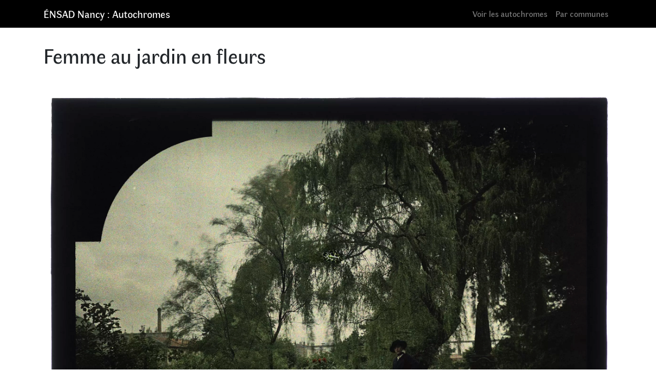

--- FILE ---
content_type: text/html; charset=UTF-8
request_url: https://autochromes.ensad-nancy.eu/femme-au-jardin-en-fleurs-248/
body_size: 4881
content:
<!DOCTYPE html><html lang="fr-FR" prefix="og: https://ogp.me/ns#"><head><meta charset="UTF-8"><meta name="viewport" content="width=device-width, initial-scale=1, shrink-to-fit=no"><link rel="profile" href="http://gmpg.org/xfn/11"><link media="all" href="https://autochromes.ensad-nancy.eu/wp-content/cache/autoptimize/css/autoptimize_30426b429e7603534d824d8abeab300e.css" rel="stylesheet"><title>Femme Au Jardin En Fleurs - ÉNSAD Nancy : Autochromes</title><meta name="description" content="autochrome : Femme au jardin en fleurs"/><meta name="robots" content="follow, index, max-snippet:-1, max-video-preview:-1, max-image-preview:large"/><link rel="canonical" href="https://autochromes.ensad-nancy.eu/femme-au-jardin-en-fleurs-248/" /><meta property="og:locale" content="fr_FR" /><meta property="og:type" content="article" /><meta property="og:title" content="Femme Au Jardin En Fleurs - ÉNSAD Nancy : Autochromes" /><meta property="og:description" content="autochrome : Femme au jardin en fleurs" /><meta property="og:url" content="https://autochromes.ensad-nancy.eu/femme-au-jardin-en-fleurs-248/" /><meta property="og:site_name" content="ÉNSAD Nancy : Autochromes" /><meta property="article:publisher" content="https://www.facebook.com/ensadnancy" /><meta property="article:section" content="Uncategorized" /><meta property="og:updated_time" content="2023-11-09T22:21:42+00:00" /><meta property="og:image" content="https://autochromes.ensad-nancy.eu/wp-content/uploads/X0107_54_5223-1024x767.jpg" /><meta property="og:image:secure_url" content="https://autochromes.ensad-nancy.eu/wp-content/uploads/X0107_54_5223-1024x767.jpg" /><meta property="og:image:width" content="640" /><meta property="og:image:height" content="479" /><meta property="og:image:alt" content="Femme au jardin en fleurs" /><meta property="og:image:type" content="image/jpeg" /><meta property="article:published_time" content="2020-07-26T18:42:51+00:00" /><meta property="article:modified_time" content="2023-11-09T22:21:42+00:00" /><meta name="twitter:card" content="summary_large_image" /><meta name="twitter:title" content="Femme Au Jardin En Fleurs - ÉNSAD Nancy : Autochromes" /><meta name="twitter:description" content="autochrome : Femme au jardin en fleurs" /><meta name="twitter:image" content="https://autochromes.ensad-nancy.eu/wp-content/uploads/X0107_54_5223-1024x767.jpg" /><meta name="twitter:label1" content="Écrit par" /><meta name="twitter:data1" content="admin" /><meta name="twitter:label2" content="Temps de lecture" /><meta name="twitter:data2" content="Moins d’une minute" /> <script type="application/ld+json" class="rank-math-schema">{"@context":"https://schema.org","@graph":[{"@type":"Place","@id":"https://autochromes.ensad-nancy.eu/#place","address":{"@type":"PostalAddress","streetAddress":"1, place Cartier Bresson","addressLocality":"Nancy","addressRegion":"Grand Est","postalCode":"54000","addressCountry":"Nancy"}},{"@type":"Organization","@id":"https://autochromes.ensad-nancy.eu/#organization","name":"\u00c9cole nationale sup\u00e9rieure d\\'art et de design de Nancy // Autochromes","url":"https://autochromes.ensad-nancy.eu","sameAs":["https://www.facebook.com/ensadnancy"],"address":{"@type":"PostalAddress","streetAddress":"1, place Cartier Bresson","addressLocality":"Nancy","addressRegion":"Grand Est","postalCode":"54000","addressCountry":"Nancy"},"logo":{"@type":"ImageObject","@id":"https://autochromes.ensad-nancy.eu/#logo","url":"https://autochromes.ensad-nancy.eu/wp-content/uploads/EDN_3L_M.jpg","contentUrl":"https://autochromes.ensad-nancy.eu/wp-content/uploads/EDN_3L_M.jpg","caption":"\u00c9cole nationale sup\u00e9rieure d\\'art et de design de Nancy // Autochromes","inLanguage":"fr-FR","width":"1111","height":"367"},"contactPoint":[{"@type":"ContactPoint","telephone":"+33383416161","contactType":"customer support"}],"location":{"@id":"https://autochromes.ensad-nancy.eu/#place"}},{"@type":"WebSite","@id":"https://autochromes.ensad-nancy.eu/#website","url":"https://autochromes.ensad-nancy.eu","name":"\u00c9cole nationale sup\u00e9rieure d\\'art et de design de Nancy // Autochromes","publisher":{"@id":"https://autochromes.ensad-nancy.eu/#organization"},"inLanguage":"fr-FR"},{"@type":"ImageObject","@id":"https://autochromes.ensad-nancy.eu/wp-content/uploads/X0107_54_5223.jpg","url":"https://autochromes.ensad-nancy.eu/wp-content/uploads/X0107_54_5223.jpg","width":"2400","height":"1797","inLanguage":"fr-FR"},{"@type":"WebPage","@id":"https://autochromes.ensad-nancy.eu/femme-au-jardin-en-fleurs-248/#webpage","url":"https://autochromes.ensad-nancy.eu/femme-au-jardin-en-fleurs-248/","name":"Femme Au Jardin En Fleurs - \u00c9NSAD Nancy : Autochromes","datePublished":"2020-07-26T18:42:51+00:00","dateModified":"2023-11-09T22:21:42+00:00","isPartOf":{"@id":"https://autochromes.ensad-nancy.eu/#website"},"primaryImageOfPage":{"@id":"https://autochromes.ensad-nancy.eu/wp-content/uploads/X0107_54_5223.jpg"},"inLanguage":"fr-FR"},{"@type":"Person","@id":"https://autochromes.ensad-nancy.eu/femme-au-jardin-en-fleurs-248/#author","name":"admin","image":{"@type":"ImageObject","@id":"https://secure.gravatar.com/avatar/3b10cf89c5cf7fdb86460a4632229b7c?s=96&amp;d=mm&amp;r=g","url":"https://secure.gravatar.com/avatar/3b10cf89c5cf7fdb86460a4632229b7c?s=96&amp;d=mm&amp;r=g","caption":"admin","inLanguage":"fr-FR"},"sameAs":["https://autochromes.ensad-nancy.eu"],"worksFor":{"@id":"https://autochromes.ensad-nancy.eu/#organization"}},{"@type":"Article","headline":"Femme Au Jardin En Fleurs - \u00c9NSAD Nancy : Autochromes","datePublished":"2020-07-26T18:42:51+00:00","dateModified":"2023-11-09T22:21:42+00:00","articleSection":"Uncategorized","author":{"@id":"https://autochromes.ensad-nancy.eu/femme-au-jardin-en-fleurs-248/#author","name":"admin"},"publisher":{"@id":"https://autochromes.ensad-nancy.eu/#organization"},"description":"autochrome : Femme au jardin en fleurs","name":"Femme Au Jardin En Fleurs - \u00c9NSAD Nancy : Autochromes","@id":"https://autochromes.ensad-nancy.eu/femme-au-jardin-en-fleurs-248/#richSnippet","isPartOf":{"@id":"https://autochromes.ensad-nancy.eu/femme-au-jardin-en-fleurs-248/#webpage"},"image":{"@id":"https://autochromes.ensad-nancy.eu/wp-content/uploads/X0107_54_5223.jpg"},"inLanguage":"fr-FR","mainEntityOfPage":{"@id":"https://autochromes.ensad-nancy.eu/femme-au-jardin-en-fleurs-248/#webpage"}}]}</script> <link rel="alternate" type="application/rss+xml" title="ÉNSAD Nancy : Autochromes &raquo; Flux" href="https://autochromes.ensad-nancy.eu/feed/" /> <script type="text/javascript" src="https://ajax.googleapis.com/ajax/libs/jquery/3.4.1/jquery.min.js" id="jquery-core-js"></script> <script type="text/javascript" id="image_zoooom-init-js-extra">var IZ = {"options":{"lensShape":"round","zoomType":"lens","lensSize":200,"borderSize":1,"borderColour":"#ffffff","cursor":"default","lensFadeIn":500,"tint":"true","tintColour":"#ffffff","tintOpacity":0.1},"with_woocommerce":"0","exchange_thumbnails":"1","enable_mobile":"1","woo_categories":"0","woo_slider":"0","enable_surecart":"0"};</script> <link rel="https://api.w.org/" href="https://autochromes.ensad-nancy.eu/wp-json/" /><link rel="alternate" title="JSON" type="application/json" href="https://autochromes.ensad-nancy.eu/wp-json/wp/v2/posts/15646" /><link rel="EditURI" type="application/rsd+xml" title="RSD" href="https://autochromes.ensad-nancy.eu/xmlrpc.php?rsd" /><meta name="generator" content="WordPress 6.7.4" /><link rel='shortlink' href='https://autochromes.ensad-nancy.eu/?p=15646' /><link rel="alternate" title="oEmbed (JSON)" type="application/json+oembed" href="https://autochromes.ensad-nancy.eu/wp-json/oembed/1.0/embed?url=https%3A%2F%2Fautochromes.ensad-nancy.eu%2Ffemme-au-jardin-en-fleurs-248%2F" /><link rel="alternate" title="oEmbed (XML)" type="text/xml+oembed" href="https://autochromes.ensad-nancy.eu/wp-json/oembed/1.0/embed?url=https%3A%2F%2Fautochromes.ensad-nancy.eu%2Ffemme-au-jardin-en-fleurs-248%2F&#038;format=xml" /><meta name="mobile-web-app-capable" content="yes"><meta name="apple-mobile-web-app-capable" content="yes"><meta name="apple-mobile-web-app-title" content="ÉNSAD Nancy : Autochromes - La collection Julien Gérardin"> <script type="text/javascript"></script><link rel="icon" href="https://autochromes.ensad-nancy.eu/wp-content/uploads/cropped-favicon-ensad-32x32.png" sizes="32x32" /><link rel="icon" href="https://autochromes.ensad-nancy.eu/wp-content/uploads/cropped-favicon-ensad-192x192.png" sizes="192x192" /><link rel="apple-touch-icon" href="https://autochromes.ensad-nancy.eu/wp-content/uploads/cropped-favicon-ensad-180x180.png" /><meta name="msapplication-TileImage" content="https://autochromes.ensad-nancy.eu/wp-content/uploads/cropped-favicon-ensad-270x270.png" /></head><body class="post-template-default single single-post postid-15646 single-format-standard wp-embed-responsive"><div class="site" id="page"><div id="wrapper-navbar" itemscope itemtype="http://schema.org/WebSite"> <a class="skip-link sr-only sr-only-focusable" href="#content">Aller au contenu</a><nav class="navbar navbar-expand-md navbar-dark bg-primary"><div class="container"> <a class="navbar-brand" rel="home" href="https://autochromes.ensad-nancy.eu/" title="ÉNSAD Nancy : Autochromes" itemprop="url">ÉNSAD Nancy : Autochromes</a> <button class="navbar-toggler" type="button" data-toggle="collapse" data-target="#navbarNavDropdown" aria-controls="navbarNavDropdown" aria-expanded="false" aria-label="Toggle navigation"> <span class="navbar-toggler-icon"></span> </button><div id="navbarNavDropdown" class="collapse navbar-collapse"><ul id="main-menu" class="navbar-nav ml-auto"><li itemscope="itemscope" itemtype="https://www.schema.org/SiteNavigationElement" id="menu-item-18375" class="menu-item menu-item-type-post_type menu-item-object-page current_page_parent menu-item-18375 nav-item"><a title="Voir les autochromes" href="https://autochromes.ensad-nancy.eu/autochromes/" class="nav-link">Voir les autochromes</a></li><li itemscope="itemscope" itemtype="https://www.schema.org/SiteNavigationElement" id="menu-item-4863" class="menu-item menu-item-type-post_type menu-item-object-page menu-item-4863 nav-item"><a title="Par communes" href="https://autochromes.ensad-nancy.eu/par-communes/" class="nav-link">Par communes</a></li></ul></div></div></nav></div><div class="wrapper" id="single-wrapper"><div class="container" id="content" tabindex="-1"><div class="row"><div class="col-md content-area" id="primary"><main class="site-main" id="main"><article class="post-15646 post type-post status-publish format-standard has-post-thumbnail hentry category-uncategorized lot-1661 date_consolidee-08-06-1915 date_extrapolee-08-06-1915 date-08-06-1915 dimension-12-x-9-cm Commune-s-l Commune_extrapolee-jarville-la-malgrange Commune_consolidee-s-l Etat-points-blancs-traces-vertes datedenumerisation-21-06-2013 taille-6456-x-8620 cadrage-exterieur" id="post-15646"><header class="entry-header mb-5"><h1 class="entry-title">Femme au jardin en fleurs</h1></header><div class="entry-content"><figure class="wp-block-image size-post-zoom zoooom"><noscript><img decoding="async" src="https://autochromes.ensad-nancy.eu/wp-content/uploads/X0107_54_5223.jpg" alt="Femme au jardin en fleurs" /></noscript><img class="lazyload" decoding="async" src='data:image/svg+xml,%3Csvg%20xmlns=%22http://www.w3.org/2000/svg%22%20viewBox=%220%200%20210%20140%22%3E%3C/svg%3E' data-src="https://autochromes.ensad-nancy.eu/wp-content/uploads/X0107_54_5223.jpg" alt="Femme au jardin en fleurs" /></figure></div><footer class="entry-footer"><div class="container"><div id="toggler" class="row"><div class=" magnify-wrapper col-xs-12 col-sm-6 col-sm-offset-2"><div class="row"><div class="col-3">Loupe</div><div class="col-7"> <button type="button" class="btn btn-toggle" data-toggle="button" aria-pressed="false" autocomplete="off"><div class="handle"></div> </button></div></div></div></div></div><div class='container row infos'><div class='col-3 impaire'><p>Commune</p></div><div class='col'><a href='https://autochromes.ensad-nancy.eu/commune_extrapolee/jarville-la-malgrange/'>Jarville-la-Malgrange</a></div><div class='w-100'></div><div class='col-3 paire'><p>Date de la prise de vue</p></div><div class='col'><a href='https://autochromes.ensad-nancy.eu/date_extrapolee/08-06-1915/'>08/06/1915</a></div><div class='w-100'></div><div class='col-3 paire'><p>UID</p></div><div class='col-9'><p>107545223</p></div><div class='w-100'></div><div class='col-3 impaire'><p>Cote</p></div><div class='col-9'><p>43/43</p></div><div class='w-100'></div><div class='col-3 paire'><p>Numéro d'inventaire</p></div><div class='col-9'><p>-</p></div><div class='w-100'></div><div class='col-3 impaire'><p>Dimensions</p></div><div class='col'><a href='https://autochromes.ensad-nancy.eu/dimension/12-x-9-cm/'>12 x 9 cm</a></div><div class='w-100'></div><div class='col-3 paire'><p>États</p></div><div class='col'><a href='https://autochromes.ensad-nancy.eu/etat/points-blancs-traces-vertes/'>Points blancs / Traces vertes</a></div><div class='w-100'></div><div class='col-3 impaire'><p>Cadrage</p></div><div class='col'><a href='https://autochromes.ensad-nancy.eu/cadrage/exterieur/'>exterieur</a></div></div></footer><div class="scriptlesssocialsharing"><div class="scriptlesssocialsharing__buttons"><a class="button twitter" target="_blank" href="https://twitter.com/intent/tweet?text=Femme%20au%20jardin%20en%20fleurs&#038;url=https%3A%2F%2Fautochromes.ensad-nancy.eu%2Ffemme-au-jardin-en-fleurs-248%2F" rel="noopener noreferrer nofollow" ><svg xmlns="http://www.w3.org/2000/svg" viewbox="0 0 512 512" class="scriptlesssocialsharing__icon twitter" fill="currentcolor" height="1em" width="1em" aria-hidden="true" focusable="false" role="img"><path d="M389.2 48h70.6L305.6 224.2 487 464H345L233.7 318.6 106.5 464H35.8L200.7 275.5 26.8 48H172.4L272.9 180.9 389.2 48zM364.4 421.8h39.1L151.1 88h-42L364.4 421.8z"></path></svg> <span class="screen-reader-text">Share on X (Twitter)</span></a><a class="button facebook" target="_blank" href="https://www.facebook.com/sharer/sharer.php?u=https%3A%2F%2Fautochromes.ensad-nancy.eu%2Ffemme-au-jardin-en-fleurs-248%2F" rel="noopener noreferrer nofollow" ><svg xmlns="http://www.w3.org/2000/svg" viewbox="0 0 512 512" class="scriptlesssocialsharing__icon facebook" fill="currentcolor" height="1em" width="1em" aria-hidden="true" focusable="false" role="img"><path d="M504 256C504 119 393 8 256 8S8 119 8 256c0 123.78 90.69 226.38 209.25 245V327.69h-63V256h63v-54.64c0-62.15 37-96.48 93.67-96.48 27.14 0 55.52 4.84 55.52 4.84v61h-31.28c-30.8 0-40.41 19.12-40.41 38.73V256h68.78l-11 71.69h-57.78V501C413.31 482.38 504 379.78 504 256z"></path></svg> <span class="screen-reader-text">Share on Facebook</span></a><a class="button whatsapp" target="_blank" href="https://api.whatsapp.com/send?text=Femme%20au%20jardin%20en%20fleurs%20%E2%80%94%20https%3A%2F%2Fautochromes.ensad-nancy.eu%2Ffemme-au-jardin-en-fleurs-248%2F" rel="noopener noreferrer nofollow" ><svg xmlns="http://www.w3.org/2000/svg" viewbox="0 0 448 512" class="scriptlesssocialsharing__icon whatsapp" fill="currentcolor" height="1em" width="1em" aria-hidden="true" focusable="false" role="img"><path d="M380.9 97.1C339 55.1 283.2 32 223.9 32c-122.4 0-222 99.6-222 222 0 39.1 10.2 77.3 29.6 111L0 480l117.7-30.9c32.4 17.7 68.9 27 106.1 27h.1c122.3 0 224.1-99.6 224.1-222 0-59.3-25.2-115-67.1-157zm-157 341.6c-33.2 0-65.7-8.9-94-25.7l-6.7-4-69.8 18.3L72 359.2l-4.4-7c-18.5-29.4-28.2-63.3-28.2-98.2 0-101.7 82.8-184.5 184.6-184.5 49.3 0 95.6 19.2 130.4 54.1 34.8 34.9 56.2 81.2 56.1 130.5 0 101.8-84.9 184.6-186.6 184.6zm101.2-138.2c-5.5-2.8-32.8-16.2-37.9-18-5.1-1.9-8.8-2.8-12.5 2.8-3.7 5.6-14.3 18-17.6 21.8-3.2 3.7-6.5 4.2-12 1.4-32.6-16.3-54-29.1-75.5-66-5.7-9.8 5.7-9.1 16.3-30.3 1.8-3.7.9-6.9-.5-9.7-1.4-2.8-12.5-30.1-17.1-41.2-4.5-10.8-9.1-9.3-12.5-9.5-3.2-.2-6.9-.2-10.6-.2-3.7 0-9.7 1.4-14.8 6.9-5.1 5.6-19.4 19-19.4 46.3 0 27.3 19.9 53.7 22.6 57.4 2.8 3.7 39.1 59.7 94.8 83.8 35.2 15.2 49 16.5 66.6 13.9 10.7-1.6 32.8-13.4 37.4-26.4 4.6-13 4.6-24.1 3.2-26.4-1.3-2.5-5-3.9-10.5-6.6z"></path></svg> <span class="screen-reader-text">Share on WhatsApp</span></a></div></div></article><nav class="container navigation post-navigation"><h2 class="sr-only">Navigation</h2><div class="row nav-links justify-content-between"> <span class="nav-previous"><a href="https://autochromes.ensad-nancy.eu/femme-au-jardin-en-fleurs-247/" rel="prev"><i class="fa fa-angle-left"></i>&nbsp;Femme au jardin en fleurs</a></span><span class="nav-next"><a href="https://autochromes.ensad-nancy.eu/femme-au-jardin-en-fleurs-249/" rel="next">Femme au jardin en fleurs&nbsp;<i class="fa fa-angle-right"></i></a></span></div></nav></main></div></div></div></div><div class="wrapper" id="wrapper-footer"><div class="container"><div class="row"><div class="col-md-12"><footer class="site-footer" id="colophon"><div class="site-info"><ul id="links-menu" class="links-menu ml-auto"><li itemscope="itemscope" itemtype="https://www.schema.org/SiteNavigationElement" id="menu-item-18376" class="menu-item menu-item-type-custom menu-item-object-custom menu-item-18376 nav-item"><a title="www.ensad-nancy.eu" href="https://ensad-nancy.eu" class="nav-link">www.ensad-nancy.eu</a></li><li itemscope="itemscope" itemtype="https://www.schema.org/SiteNavigationElement" id="menu-item-18378" class="menu-item menu-item-type-custom menu-item-object-custom menu-item-18378 nav-item"><a title="www.dessins.ensad-nancy.eu" href="https://dessins.ensad-nancy.eu" class="nav-link">www.dessins.ensad-nancy.eu</a></li><li itemscope="itemscope" itemtype="https://www.schema.org/SiteNavigationElement" id="menu-item-18377" class="menu-item menu-item-type-custom menu-item-object-custom menu-item-18377 nav-item"><a title="www.culture.gouv.fr" href="https://www.culture.gouv.fr/" class="nav-link">www.culture.gouv.fr</a></li></ul><ul id="footer-menu" class="footer-menu ml-auto"><li itemscope="itemscope" itemtype="https://www.schema.org/SiteNavigationElement" id="menu-item-18406" class="icon-home menu-item menu-item-type-custom menu-item-object-custom menu-item-home menu-item-18406 nav-item"><a title="Accueil" href="https://autochromes.ensad-nancy.eu/" class="nav-link">Accueil</a></li><li itemscope="itemscope" itemtype="https://www.schema.org/SiteNavigationElement" id="menu-item-18408" class="menu-item menu-item-type-post_type menu-item-object-page menu-item-privacy-policy menu-item-18408 nav-item"><a title="mentions légales et politique de confidentialité" href="https://autochromes.ensad-nancy.eu/privacy-policy/" class="nav-link">mentions légales et politique de confidentialité</a></li><li itemscope="itemscope" itemtype="https://www.schema.org/SiteNavigationElement" id="menu-item-18411" class="icon-contact menu-item menu-item-type-post_type menu-item-object-page menu-item-18411 nav-item"><a title="Contact" href="https://autochromes.ensad-nancy.eu/contact/" class="nav-link">Contact</a></li></ul></div></footer></div></div></div></div> <a id="back-to-top" href="#" class="back-to-top smooth-scroll" role="button"> <svg width="24" height="24" xmlns="http://www.w3.org/2000/svg" fill-rule="evenodd" clip-rule="evenodd"><path d="M23.245 20l-11.245-14.374-11.219 14.374-.781-.619 12-15.381 12 15.391-.755.609z"/></svg> </a></div> <noscript><style>.lazyload{display:none;}</style></noscript><script data-noptimize="1">window.lazySizesConfig=window.lazySizesConfig||{};window.lazySizesConfig.loadMode=1;</script><script async data-noptimize="1" src='https://autochromes.ensad-nancy.eu/wp-content/plugins/autoptimize/classes/external/js/lazysizes.min.js?ao_version=3.1.14'></script> <script defer src="https://autochromes.ensad-nancy.eu/wp-content/cache/autoptimize/js/autoptimize_30122605b36e87255fe5cbc86f290ca8.js"></script></body></html>